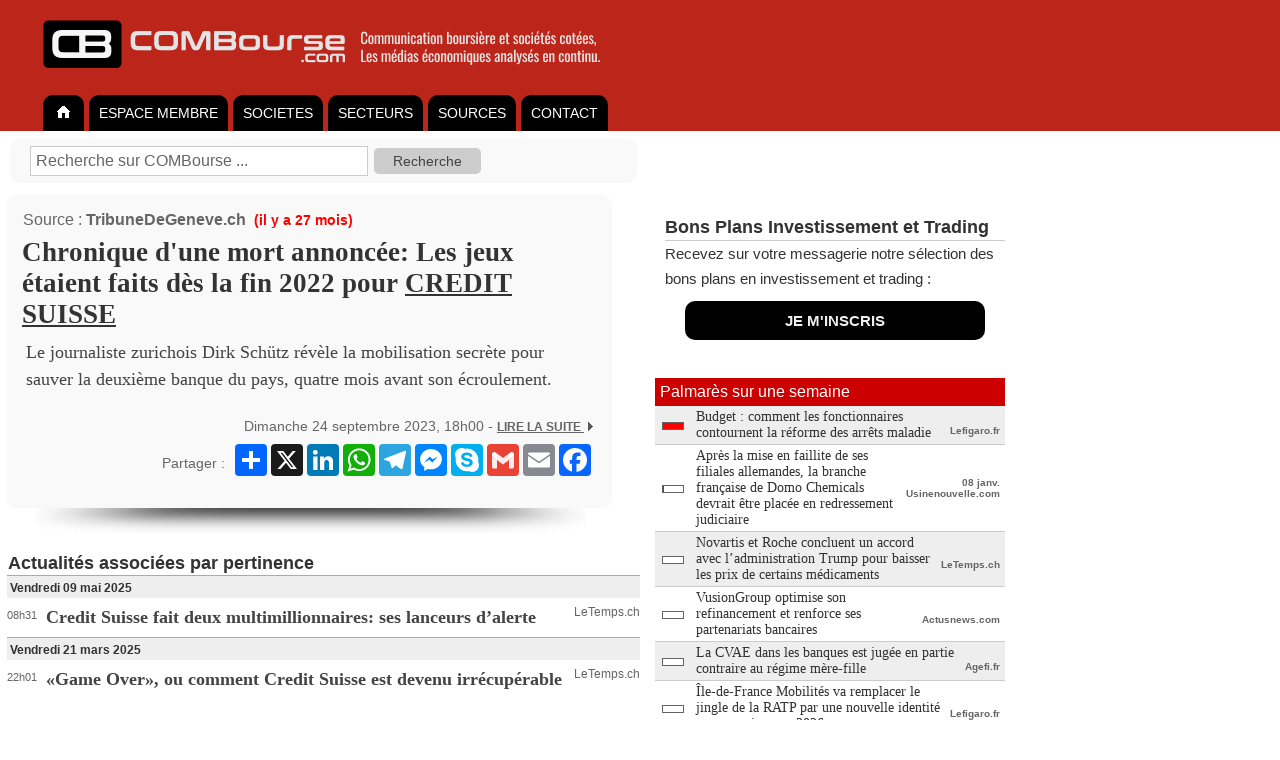

--- FILE ---
content_type: text/html; charset=UTF-8
request_url: https://www.combourse.com/News/Chronique_d_une_mort_annoncee_Les_jeux_etaient_faits_des_la_fin_2022_pour_Credit_Suisse__2958937.html
body_size: 6906
content:
<!DOCTYPE html>
<html xmlns="http://www.w3.org/1999/xhtml" xml:lang="fr" lang="fr">
<head>
<title>Chronique d'une mort annoncée: Les jeux étaient faits dès la fin 2022 pour Credit Suisse</title>
<meta name="description" content="Le journaliste zurichois Dirk Schütz révèle la mobilisation secrète pour sauver la deuxième banque du pays, quatre mois avant son écroulement. Credit Suisse fait deux multimillionnaires: ses..."/>
<meta http-equiv="content-style-type" content="text/css" />
<meta http-equiv="content-language" content="fr" />
<meta name="content-language" content="fr" />
<meta name="robots" content="index,follow" />
<meta name="copyright" content="COMBourse" />
<meta http-equiv="content-type" content="text/html; charset=UTF-8" />

<link rel="stylesheet" type="text/css" href="/stylecbV3.css" />
<script type="text/javascript">
if (top !== self )
top.location.replace(self.location.href);
</script>





<meta name="viewport" content="width=device-width, initial-scale=1.0">
<style>

.ColDroite {
max-width: 380px;
}


@media only screen and (max-width: 768px) {
  /* For mobile phones: */
  .no-display-mobile {
    display: none;
  }
	.ColDroite {
	display: none;
}

</style>

</head>



<body  bgcolor="#ffffff"  style="margin:0px; font-size:12px; font-family:Arial, Helvetica, sans-serif;  background-color:#fff;">






<div align="left" style="background-color:#bc261a; padding-left:35px; padding-top:10px; padding-bottom:10px; min-width:615px; ">
<a class="MenuHaut1" title="COMBourse analyse de la communication des société et des médias économique"  href="/">
<img alt="COMBourse - Analyse graphique de l'actualite, des actions et des societes" height="70" border="0" src="/images/CB-2023-1200px-c.png" />
</a>
</div>

<style>
ul#tabnav {
    font-size:14px;
//	font-weight:bold;
    list-style-type: none;
    padding-bottom: 38px;
    border-bottom: 0px solid #999999;
	background-color: #cc0000;
    margin: 0;
}

ul#tabnav li {
    float: left;
    height: 32px;
		padding-top: 4px;
    background-color: #000000;
    margin: 2px 2px 2px 3px;
    border: 0px solid #999999;
		border-radius: 10px 10px 0px 0px;
}

ul#tabnav li.active {
    border-bottom: 0px solid #666666;
    background-color: #FFFFFF;


}

#tabnav a {
    float: left;
    display: block;
    color: #FFFFFF;
    text-decoration: none;
		padding: 2px 10px 2px 10px;
		margin: 4px 0px 4px 0px;
}

#tabnav a.active {
    float: left;
    display: block;
    color: #000000;
    text-decoration: none;
		padding: 2px 10px 2px 10px;
		margin: 4px 0px 4px 0px;
}

#tabnav a:hover {
	background: #fff;
	color: #000;

}


input[type=submit] {
    padding:5px 15px;
    background:#ccc;
    border:0 none;
    cursor:pointer;
    -webkit-border-radius: 5px;
    border-radius: 5px;
		color: #444;
		font-size: 12px;
		font-weight: 500;
}

.SourceArt { font-weight: bold; font-size: 16px; color: #666; padding-bottom: 7px;}

div.SuiteArt {
    text-align: right;
    color: #666666;
    font-size: 14px;
    padding: 1px;
}

</style>


<div align="left" style="background-color:#bc261a;"  >
<div align="left" style="background-color:#bc261a; width:650px; float:none; ">

<ul style="background-color:#bc261a;" id="tabnav">
    <li  ><a href="/">
    <img width="21" height="14" border="0" src="/home_tg.gif" /></a>
    </li>
      <li ><a href="/membre">ESPACE MEMBRE</a></li>

    <li ><a  href="/Analyse_Societes.html">SOCIETES</a></li>
    <li ><a  href="/Analyse_Secteurs.html">SECTEURS</a></li>

	    <li ><a  href="/Analyse_Sources.html">SOURCES</a></li>


      <li><a href="/membre/contact">CONTACT</a></li>
</ul></div></div>

<div style="padding: 0px; " align="center">


</div>




<div  align="center"  style="padding-top:0px;  border: 0px solid #cccccc;  background-color:#fff; " >
<div align="left"  style="padding:7px; padding-top:7px;  border:0px solid #aaaaaa; background-color:#FFFFFF; width:xpx; ">
<div style="background-color: #f9F9F9; margin-left: 3px; margin-top: 1px; margin-bottom: 5px; border-radius:10px; padding: 7px; width:600px; padding-left:20px;">
<table cellpadding=0 cellspacing=0 border=0 style="width:600px; font-size:12px; font-weight: bold; color: #666666;"><tr valign="middle">
<td align="left" style="" >
<form name="SearchZone" style="font-size:12px; margin:0px; padding:0px; " action="/index2.php">
<input type="hidden" name="page" value="search" />
<font style="color: #999999; font-size:12px;"></font> <input  style="padding: 5px;color:#666666; font-size:16px; border:solid 1px #ccc; "  type="text" name="q" size="35" maxlength="255" onfocus="if(this.value  == 'Recherche sur COMBourse ...') { this.value = ''; } " value="Recherche sur COMBourse ..."></input>&nbsp;
<input class="icone-loupe" style="color: #444; font-size:14px;" type="submit" name="sa" value=" Recherche " /></input>
<input type="hidden" name="cx" value="partner-pub-6545666598348713:toh8qn39w12" />
<input type="hidden" name="cof" value="FORID:11" />
<input type="hidden" name="ie" value="UTF-8" />
<input type="hidden" name="TypeSearch" value="Soc" />
</form>
</td><td  align="right" style="display:none; width:0px; padding-right:20px;" >
<a style="display:none; text-decoration: none; color:#666;" href="/membre">CREER VOTRE COMPTE </a>
<img style="display:none;" width="12" height="9" src="/triangle-gris.gif">
</td></tr></table></div>

<table style="padding-top:7px;" cellpadding="0" cellspacing="0">
<tr valign="top">
<td width="633px" style="padding:15px; padding-left:0px; padding-top:0px;">

<div align="left"><div align="left" style="border-radius:10px; background-color:#f9F9F9; border:0px solid #dddddd;  width:575px; padding:15px; padding-top:15px; padding-bottom:15px; ">                                    <table style="margin-bottom:5px;" width="100%" cellpadding="1" cellspacing="0"><tr valign="middle"><td nowrap="nowrap">
                  <span style="font-size:16px; color:#666;">Source : <a style="font-weight:bold; text-decoration:none; color:#666;" href="/index2.php?page=sources&ssurl=TribuneDeGeneve.ch">TribuneDeGeneve.ch</a></span><font style=" font-size:14px; color:#FF0000" ><b> &nbsp;(il y a 27 mois)</b></font> <font color="#555555"></font></div>

				    </td>
                                    <td width="190" align="right">

<!-- AddThis Button BEGIN -->
<!-- AddThis Button END -->



                                    </td></tr></table>
				                                        <!-- google_ad_section_start -->
<h1 class="TART" style="font-size:27px; color:#333; font-family: serif; margin-bottom:7px; margin-top:7px;">Chronique d'une mort annoncée: Les jeux étaient faits dès la fin 2022 pour <a class="LSN" href="https://www.combourse.com/Societe/CREDIT_SUISSE__CH0012138530.html">CREDIT SUISSE</a></h1><div class="DescArt">Le journaliste zurichois Dirk Schütz révèle la mobilisation secrète pour sauver la deuxième banque du pays, quatre mois avant son écroulement.</div></br><!-- google_ad_section_end -->
<div class="SuiteArt">Dimanche 24 septembre 2023, 18h00 - <a style=" font-size:12px;" target="_BLANK" class="UrlArt" rel="nofollow" href="/Redirect.php?IdArt=2958937"><strong>LIRE LA SUITE <img  border=0 width="12" height="9" src="/triangle-gris.gif" /></strong></a>									<div align="right" style="padding-top:7px;">
									<table><tr><td align="right" style="padding-top:7px;">
									Partager :&nbsp;</td><td>

										<!-- AddToAny BEGIN -->
										<div class="a2a_kit a2a_kit_size_32 a2a_default_style">
										<a class="a2a_dd" href="https://www.addtoany.com/share"></a>
										<a class="a2a_button_x"></a>
										<a class="a2a_button_linkedin"></a>
										<a class="a2a_button_whatsapp"></a>
										<a class="a2a_button_telegram"></a>
										<a class="a2a_button_facebook_messenger"></a>
										<a class="a2a_button_skype"></a>
										<a class="a2a_button_google_gmail"></a>
										<a class="a2a_button_email"></a>
										<a class="a2a_button_facebook"></a>
										</div>
										<script>
										var a2a_config = a2a_config || {};
										a2a_config.locale = "fr";
										a2a_config.num_services = 8;
										</script>
										<script async src="https://static.addtoany.com/menu/page.js"></script>
										<!-- AddToAny END -->


									</td></tr></table>
									</div>
									</div>                                    <table style="padding-top:7px;" width="100%"><tr><td></td><td width="190" align="right">

<!-- AddThis Button BEGIN -->
<!-- AddThis Button END -->

 <!-- AddThis Button BEGIN -->

<div class="addthis_toolbox addthis_default_style">
</div>
<!-- AddThis Button END -->

                                    </td></tr></table>


                                    </form>


			     </div></div>                <img style="margin-left: 17px;" src="/images/OMBRE-Art-575px.png">


		



                         <table width="100%" cellpadding="1" cellspacing="0"><tr valign="bottom"><td>
                        <div class="MenuNews" style="color: #333333"><b>Actualités associ&eacute;es par pertinence</b></div></td>
                       </tr></table>

            <table width="100%" cellpadding="0" cellspacing="0"><tr><td colspan="3" class="DateNews">
                        Vendredi 09 mai 2025                        </td></tr><tr  valign="top"><td align="right"  class="Date" style="padding-top:11px;  padding-bottom:7px;">08h31</td>
<td style="padding-top:7px;  padding-bottom:7px;"><h2  style="padding:2px;  margin:0px;"><a class="TitreNewsPert"  href="/News/Credit_Suisse_fait_deux_multimillionnaires_ses_lanceurs_d_alerte__3094106.html">Credit Suisse fait deux multimillionnaires: ses lanceurs d&rsquo;alerte</a></h2>               	</td><td align="right" style=" padding-top:7px; padding-bottom:7px; padding-left:10px; ">

			<a class="Source" href="javascript:void(0)" onclick="window.location=\'/index2.php?page=sources&ssurl=LeTemps.ch\'">LeTemps.ch</a>
                </td></tr><tr><td colspan="3" class="DateNews">
                        Vendredi 21 mars 2025                        </td></tr><tr  valign="top"><td align="right"  class="Date" style="padding-top:11px;  padding-bottom:7px;">22h01</td>
<td style="padding-top:7px;  padding-bottom:7px;"><h2  style="padding:2px;  margin:0px;"><a class="TitreNewsPert"  href="/News/_Game_Over_ou_comment_Credit_Suisse_est_devenu_irrecuperable__3086303.html">&laquo;Game Over&raquo;, ou comment Credit Suisse est devenu irr&eacute;cup&eacute;rable</a></h2>               	</td><td align="right" style=" padding-top:7px; padding-bottom:7px; padding-left:10px; ">

			<a class="Source" href="javascript:void(0)" onclick="window.location=\'/index2.php?page=sources&ssurl=LeTemps.ch\'">LeTemps.ch</a>
                </td></tr><tr><td colspan="4" align="left"><br />

	<br /><br><style>
tr.TexteNewsThema { height:25px;  text-decoration:none;   color:#333333; font-size:12px; font-weight:bold;}

</style>
<br />


</td></tr>
</table>
<br />

</td><td class="ColDroite" width="367px;">







<div style="margin-bottom:0px; line-height: 25px; font-size: 15px; color: #333; padding-bottom: 0px; padding-top:20px; padding-left:10px;" >
<div style="border-bottom: 1px solid #CCCCCC; font-size: 18px; ">
<b>Bons Plans Investissement et Trading</b></div>
Recevez sur votre messagerie notre sélection des bons plans en investissement et trading :<br>
<div align="center" style="margin:10px; margin-left: 20px; margin-right: 20px; border-radius:10px; background-color: #000; ">
  <div align="center" style="padding:7px; ">

<a style="padding:7px;color:#eee; text-decoration:none;" href="/membre/bons-plans-investissement-et-trading.html"><b>JE M'INSCRIS</b></a>
</div>
</div>
</div>

<br />
<br />

















<div align="left" style="margin-bottom:0px; margin-top:0px;">
 </div>


	<div class="MenuThema" style="font-weight:400;">
	Palmarès sur une semaine    </div>
	<table width="100%" bgcolor="#eeeeee" cellpadding="0" cellspacing="0"><tr class="TexteNewsThema"  valign="middle" >
         <td style="border-bottom: 1px solid #cccccc; font-weight:bold; font-size:12px; color:#cc0000; padding-top:2px; padding-left:7px;" nowrap="nowrap" align="right" class="Date"><IMG  width="22" height="8"  SRC="/IR/ratingCB_20.png" border="0"> </td><td  width="100%" style=" padding:3px; padding-left:5px; border-bottom: 1px solid #cccccc;">
        <a target="_parent" class="TitreNewsThema" style="font-size:14px; font-weight:400;" href="/News/Budget _comment_les_fonctionnaires_contournent_la_reforme_des_arrets_maladie__3129115.html">Budget&nbsp;: comment les fonctionnaires contournent la r&eacute;forme des arr&ecirc;ts maladie</a>        <noscript> D&Eacute;CRYPTAGE - Les &eacute;conomies r&eacute;alis&eacute;es depuis la baisse de l&rsquo;indemnisation des  ...</noscript>
       </td><td nowrap="nowrap" align="right" style=" font-size:10px; color:#666666; border-bottom: 1px solid #cccccc; padding-right:5px;">
          </br>Lefigaro.fr</td></tr>
</table><table width="100%" bgcolor="#ffffff" cellpadding="0" cellspacing="0"><tr class="TexteNewsThema"  valign="middle" >
         <td style="border-bottom: 1px solid #cccccc; font-weight:bold; font-size:12px; color:#cc0000; padding-top:2px; padding-left:7px;" nowrap="nowrap" align="right" class="Date"><IMG  width="22" height="8"  SRC="/IR/ratingCB_1.png" border="0"> </td><td  width="100%" style=" padding:3px; padding-left:5px; border-bottom: 1px solid #cccccc;">
        <a target="_parent" class="TitreNewsThema" style="font-size:14px; font-weight:400;" href="/News/Apres_la_mise_en_faillite_de_ses_filiales_allemandes_la_branche_francaise_de_Domo_Chemicals_devrait_etre_placee_en_redressement_judiciaire__3130043.html">Apr&egrave;s la mise en faillite de ses filiales allemandes, la branche fran&ccedil;aise de Domo Chemicals devrait &ecirc;tre plac&eacute;e en redressement judiciaire</a>        <noscript> </noscript>
       </td><td nowrap="nowrap" align="right" style=" font-size:10px; color:#666666; border-bottom: 1px solid #cccccc; padding-right:5px;">
          08 janv.</br>Usinenouvelle.com</td></tr>
</table><table width="100%" bgcolor="#eeeeee" cellpadding="0" cellspacing="0"><tr class="TexteNewsThema"  valign="middle" >
         <td style="border-bottom: 1px solid #cccccc; font-weight:bold; font-size:12px; color:#cc0000; padding-top:2px; padding-left:7px;" nowrap="nowrap" align="right" class="Date"><IMG  width="22" height="8"  SRC="/IR/ratingCB_0.png" border="0"> </td><td  width="100%" style=" padding:3px; padding-left:5px; border-bottom: 1px solid #cccccc;">
        <a target="_parent" class="TitreNewsThema" style="font-size:14px; font-weight:400;" href="/News/Novartis_et_Roche_concluent_un_accord_avec_l_administration_Trump_pour_baisser_les_prix_de_certains_medicaments__3128552.html">Novartis et Roche concluent un accord avec l&rsquo;administration Trump pour baisser les prix de certains m&eacute;dicaments</a>        <noscript> &lt;img width=&quot;500&quot; src=&quot;https://letemps-17455.kxcdn.com/photos/1e560bcb-6 ...</noscript>
       </td><td nowrap="nowrap" align="right" style=" font-size:10px; color:#666666; border-bottom: 1px solid #cccccc; padding-right:5px;">
          </br>LeTemps.ch</td></tr>
</table><table width="100%" bgcolor="#ffffff" cellpadding="0" cellspacing="0"><tr class="TexteNewsThema"  valign="middle" >
         <td style="border-bottom: 1px solid #cccccc; font-weight:bold; font-size:12px; color:#cc0000; padding-top:2px; padding-left:7px;" nowrap="nowrap" align="right" class="Date"><IMG  width="22" height="8"  SRC="/IR/ratingCB_0.png" border="0"> </td><td  width="100%" style=" padding:3px; padding-left:5px; border-bottom: 1px solid #cccccc;">
        <a target="_parent" class="TitreNewsThema" style="font-size:14px; font-weight:400;" href="/News/VusionGroup_optimise_son_refinancement_et_renforce_ses_partenariats_bancaires__3128455.html">VusionGroup optimise son refinancement et renforce ses partenariats bancaires</a>        <noscript> &lt;div class=&quot;act-logo&quot;&gt;&lt;img src=&quot;https://www.actusnews.com/logos/ ...</noscript>
       </td><td nowrap="nowrap" align="right" style=" font-size:10px; color:#666666; border-bottom: 1px solid #cccccc; padding-right:5px;">
          </br>Actusnews.com</td></tr>
</table><table width="100%" bgcolor="#eeeeee" cellpadding="0" cellspacing="0"><tr class="TexteNewsThema"  valign="middle" >
         <td style="border-bottom: 1px solid #cccccc; font-weight:bold; font-size:12px; color:#cc0000; padding-top:2px; padding-left:7px;" nowrap="nowrap" align="right" class="Date"><IMG  width="22" height="8"  SRC="/IR/ratingCB_0.png" border="0"> </td><td  width="100%" style=" padding:3px; padding-left:5px; border-bottom: 1px solid #cccccc;">
        <a target="_parent" class="TitreNewsThema" style="font-size:14px; font-weight:400;" href="/News/La_CVAE_dans_les_banques_est_jugee_en_partie_contraire_au_regime_mere_fille__3128847.html">La CVAE dans les banques est jug&eacute;e en partie contraire au r&eacute;gime m&egrave;re-fille</a>        <noscript> La cour administrative d&rsquo;appel de Paris donne raison &agrave; BNP  ...</noscript>
       </td><td nowrap="nowrap" align="right" style=" font-size:10px; color:#666666; border-bottom: 1px solid #cccccc; padding-right:5px;">
          </br>Agefi.fr</td></tr>
</table><table width="100%" bgcolor="#ffffff" cellpadding="0" cellspacing="0"><tr class="TexteNewsThema"  valign="middle" >
         <td style="border-bottom: 1px solid #cccccc; font-weight:bold; font-size:12px; color:#cc0000; padding-top:2px; padding-left:7px;" nowrap="nowrap" align="right" class="Date"><IMG  width="22" height="8"  SRC="/IR/ratingCB_0.png" border="0"> </td><td  width="100%" style=" padding:3px; padding-left:5px; border-bottom: 1px solid #cccccc;">
        <a target="_parent" class="TitreNewsThema" style="font-size:14px; font-weight:400;" href="/News/Ile_de_France_Mobilites_va_remplacer_le_jingle_de_la_RATP_par_une_nouvelle_identite_sonore_unique_en_2026__3128828.html">&Icirc;le-de-France Mobilit&eacute;s va remplacer le jingle de la RATP par une nouvelle identit&eacute; sonore unique en 2026</a>        <noscript> Dans la continuit&eacute; des changements op&eacute;r&eacute;s pour unifier le r&eacute;seau  ...</noscript>
       </td><td nowrap="nowrap" align="right" style=" font-size:10px; color:#666666; border-bottom: 1px solid #cccccc; padding-right:5px;">
          </br>Lefigaro.fr</td></tr>
</table><table width="100%" bgcolor="#eeeeee" cellpadding="0" cellspacing="0"><tr class="TexteNewsThema"  valign="middle" >
         <td style="border-bottom: 1px solid #cccccc; font-weight:bold; font-size:12px; color:#cc0000; padding-top:2px; padding-left:7px;" nowrap="nowrap" align="right" class="Date"><IMG  width="22" height="8"  SRC="/IR/ratingCB_0.png" border="0"> </td><td  width="100%" style=" padding:3px; padding-left:5px; border-bottom: 1px solid #cccccc;">
        <a target="_parent" class="TitreNewsThema" style="font-size:14px; font-weight:400;" href="/News/BNP_Paribas_se_renforce_dans_la_location_automobile_avec_le_rachat_d_Athlon__3128272.html">BNP Paribas se renforce dans la location automobile avec le rachat d&#039;Athlon</a>        <noscript> La filiale de la banque fran&ccedil;aise, Arval, est entr&eacute;e en  ...</noscript>
       </td><td nowrap="nowrap" align="right" style=" font-size:10px; color:#666666; border-bottom: 1px solid #cccccc; padding-right:5px;">
          </br>Agefi.fr</td></tr>
</table><table width="100%" bgcolor="#ffffff" cellpadding="0" cellspacing="0"><tr class="TexteNewsThema"  valign="middle" >
         <td style="border-bottom: 1px solid #cccccc; font-weight:bold; font-size:12px; color:#cc0000; padding-top:2px; padding-left:7px;" nowrap="nowrap" align="right" class="Date"><IMG  width="22" height="8"  SRC="/IR/ratingCB_0.png" border="0"> </td><td  width="100%" style=" padding:3px; padding-left:5px; border-bottom: 1px solid #cccccc;">
        <a target="_parent" class="TitreNewsThema" style="font-size:14px; font-weight:400;" href="/News/Piet_Van_Aken_un_veteran_de_BNP_Paribas_Fortis_quitte_son_job_de_directeur_des_risques__3130959.html">Piet Van Aken, un v&eacute;t&eacute;ran de BNP Paribas Fortis, quitte son job de directeur des risques</a>        <noscript> 12:25 Dider Van Hecke, t&eacute;nor de la gestion des risques, va  ...</noscript>
       </td><td nowrap="nowrap" align="right" style=" font-size:10px; color:#666666; border-bottom: 1px solid #cccccc; padding-right:5px;">
          15 janv.</br>Lalibre.be</td></tr>
</table><table width="100%" bgcolor="#eeeeee" cellpadding="0" cellspacing="0"><tr class="TexteNewsThema"  valign="middle" >
         <td style="border-bottom: 1px solid #cccccc; font-weight:bold; font-size:12px; color:#cc0000; padding-top:2px; padding-left:7px;" nowrap="nowrap" align="right" class="Date"><IMG  width="22" height="8"  SRC="/IR/ratingCB_0.png" border="0"> </td><td  width="100%" style=" padding:3px; padding-left:5px; border-bottom: 1px solid #cccccc;">
        <a target="_parent" class="TitreNewsThema" style="font-size:14px; font-weight:400;" href="/News/Les_banques_accentuent_la_pression_sur_le_magnat_bruxellois_de_l_immobilier_Gerald_Hibert__3129581.html">Les banques accentuent la pression sur le magnat bruxellois de l&rsquo;immobilier G&eacute;rald Hibert</a>        <noscript> 19:53 L&rsquo;investisseur immobilier bruxellois G&eacute;rald Hibert a perdu devant la cour  ...</noscript>
       </td><td nowrap="nowrap" align="right" style=" font-size:10px; color:#666666; border-bottom: 1px solid #cccccc; padding-right:5px;">
          05 janv.</br>Lalibre.be</td></tr>
</table><table width="100%" bgcolor="#ffffff" cellpadding="0" cellspacing="0"><tr class="TexteNewsThema"  valign="middle" >
         <td style="border-bottom: 1px solid #cccccc; font-weight:bold; font-size:12px; color:#cc0000; padding-top:2px; padding-left:7px;" nowrap="nowrap" align="right" class="Date"><IMG  width="22" height="8"  SRC="/IR/ratingCB_0.png" border="0"> </td><td  width="100%" style=" padding:3px; padding-left:5px; border-bottom: 1px solid #cccccc;">
        <a target="_parent" class="TitreNewsThema" style="font-size:14px; font-weight:400;" href="/News/Donald_Trump_conclut_des_accords_pour_reduire_les_prix_des_medicaments__3128563.html">Donald Trump conclut des accords pour r&eacute;duire les prix des m&eacute;dicaments</a>        <noscript> 22:17 Neuf grands laboratoires, dont Merck, Sanofi et GSK, s&rsquo;engagent &agrave;  ...</noscript>
       </td><td nowrap="nowrap" align="right" style=" font-size:10px; color:#666666; border-bottom: 1px solid #cccccc; padding-right:5px;">
          </br>Lalibre.be</td></tr>
</table><table width="100%" bgcolor="#eeeeee" cellpadding="0" cellspacing="0"><tr class="TexteNewsThema"  valign="middle" >
         <td style="border-bottom: 1px solid #cccccc; font-weight:bold; font-size:12px; color:#cc0000; padding-top:2px; padding-left:7px;" nowrap="nowrap" align="right" class="Date"><IMG  width="22" height="8"  SRC="/IR/ratingCB_0.png" border="0"> </td><td  width="100%" style=" padding:3px; padding-left:5px; border-bottom: 1px solid #cccccc;">
        <a target="_parent" class="TitreNewsThema" style="font-size:14px; font-weight:400;" href="/News/En_video_Swissmade_Comment_Stadler_est_devenu_un_geant_du_rail__3129247.html">En vid&eacute;o &ndash; Swissmade: Comment Stadler est devenu un g&eacute;ant du rail</a>        <noscript> &lt;img width=&quot;500&quot; src=&quot;https://letemps-17455.kxcdn.com/photos/d7792d04- ...</noscript>
       </td><td nowrap="nowrap" align="right" style=" font-size:10px; color:#666666; border-bottom: 1px solid #cccccc; padding-right:5px;">
          </br>LeTemps.ch</td></tr>
</table><table width="100%" bgcolor="#ffffff" cellpadding="0" cellspacing="0"><tr class="TexteNewsThema"  valign="middle" >
         <td style="border-bottom: 1px solid #cccccc; font-weight:bold; font-size:12px; color:#cc0000; padding-top:2px; padding-left:7px;" nowrap="nowrap" align="right" class="Date"><IMG  width="22" height="8"  SRC="/IR/ratingCB_0.png" border="0"> </td><td  width="100%" style=" padding:3px; padding-left:5px; border-bottom: 1px solid #cccccc;">
        <a target="_parent" class="TitreNewsThema" style="font-size:14px; font-weight:400;" href="/News/Sanofi_annonce_l_acquisition_du_fabricant_de_vaccins_americain_Dynavax__3128895.html">Sanofi annonce l&#039;acquisition du fabricant de vaccins am&eacute;ricain Dynavax</a>        <noscript> 10:08 Le groupe fran&ccedil;ais Sanofi a sign&eacute; un accord pour acqu&eacute;rir  ...</noscript>
       </td><td nowrap="nowrap" align="right" style=" font-size:10px; color:#666666; border-bottom: 1px solid #cccccc; padding-right:5px;">
          </br>Lalibre.be</td></tr>
</table><table width="100%" bgcolor="#eeeeee" cellpadding="0" cellspacing="0"><tr class="TexteNewsThema"  valign="middle" >
         <td style="border-bottom: 1px solid #cccccc; font-weight:bold; font-size:12px; color:#cc0000; padding-top:2px; padding-left:7px;" nowrap="nowrap" align="right" class="Date"><IMG  width="22" height="8"  SRC="/IR/ratingCB_0.png" border="0"> </td><td  width="100%" style=" padding:3px; padding-left:5px; border-bottom: 1px solid #cccccc;">
        <a target="_parent" class="TitreNewsThema" style="font-size:14px; font-weight:400;" href="/News/Sanofi_va_acquerir_Dynavax_le_fabricant_americain_d_un_vaccin_contre_l_hepatite_B_pour_2_2_milliards_de_dollars_en_actions__3128893.html">Sanofi va acqu&eacute;rir Dynavax, le fabricant am&eacute;ricain d&rsquo;un vaccin contre l&rsquo;h&eacute;patite B, pour 2,2 milliards de dollars en actions</a>        <noscript> </noscript>
       </td><td nowrap="nowrap" align="right" style=" font-size:10px; color:#666666; border-bottom: 1px solid #cccccc; padding-right:5px;">
          </br>Usinenouvelle.com</td></tr>
</table><table width="100%" bgcolor="#ffffff" cellpadding="0" cellspacing="0"><tr class="TexteNewsThema"  valign="middle" >
         <td style="border-bottom: 1px solid #cccccc; font-weight:bold; font-size:12px; color:#cc0000; padding-top:2px; padding-left:7px;" nowrap="nowrap" align="right" class="Date"><IMG  width="22" height="8"  SRC="/IR/ratingCB_0.png" border="0"> </td><td  width="100%" style=" padding:3px; padding-left:5px; border-bottom: 1px solid #cccccc;">
        <a target="_parent" class="TitreNewsThema" style="font-size:14px; font-weight:400;" href="/News/Spatial_le_satellite_Flex_en_test_chez_Thales_Alenia_Space_a_Cannes_va_garder_un_oeil_sur_les_poumons_de_la_Terre__3128587.html">Spatial : le satellite Flex, en test chez Thales Alenia Space &agrave; Cannes, va garder un &oelig;il sur les poumons de la Terre</a>        <noscript> Arriv&eacute; chez Thales Alenia Space &agrave; Cannes (Alpes-Maritimes) &agrave; l&rsquo;&eacute;t&eacute;,  ...</noscript>
       </td><td nowrap="nowrap" align="right" style=" font-size:10px; color:#666666; border-bottom: 1px solid #cccccc; padding-right:5px;">
          </br>Usinenouvelle.com</td></tr>
</table><table width="100%" bgcolor="#eeeeee" cellpadding="0" cellspacing="0"><tr class="TexteNewsThema"  valign="middle" >
         <td style="border-bottom: 1px solid #cccccc; font-weight:bold; font-size:12px; color:#cc0000; padding-top:2px; padding-left:7px;" nowrap="nowrap" align="right" class="Date"><IMG  width="22" height="8"  SRC="/IR/ratingCB_0.png" border="0"> </td><td  width="100%" style=" padding:3px; padding-left:5px; border-bottom: 1px solid #cccccc;">
        <a target="_parent" class="TitreNewsThema" style="font-size:14px; font-weight:400;" href="/News/Face_a_la_montee_en_puissance_des_constellations_la_revolution_des_satellites_reprogrammables__3128296.html">Face &agrave; la mont&eacute;e en puissance des constellations, la r&eacute;volution des satellites reprogrammables</a>        <noscript> D&Eacute;CRYPTAGE - Airbus Space et Thales Alenia Space s&rsquo;appr&ecirc;tent &agrave; livrer  ...</noscript>
       </td><td nowrap="nowrap" align="right" style=" font-size:10px; color:#666666; border-bottom: 1px solid #cccccc; padding-right:5px;">
          </br>Lefigaro.fr</td></tr>
</table>

<br />
<table cellpadding="0" cellspacing="0" width="100%" bgcolor="#eeeeee" style="border:0px solid #CCCCCC;"><tr valign="top"><td style="width:165px;">

</td><td>


<br />
</td></tr>
</table>
<br>


</td></tr></table>

</div>
<div class="no-display-mobile" style="padding:7px; border:1px solid #aaaaaa; border-radius: 10px; padding-top: 20px; <border-top:0px; background-color:#292929; width:xpx; ">
<!-- 968b30d210ec2756 -->

<table width="100%" cellpadding="0" cellspacing="0" style=" background-color:#292929">
	<tr><td style="display:none;" colspan=3>

	<div style="background-color: #f9F9F9; margin-left: 3px; margin-top: 1px; margin-bottom: 5px; border-radius:10px; padding: 7px; width:600px; padding-left:20px;">
<table cellpadding=0 cellspacing=0 border=0 style="width:600px; font-size:12px; font-weight: bold; color: #666666;"><tr valign="middle">
<td align="left" style="" >
<form name="SearchZone" style="font-size:12px; margin:0px; padding:0px; " action="/index2.php">
<input type="hidden" name="page" value="search" />
<font style="color: #999999; font-size:12px;"></font> <input  style="padding: 5px;color:#666666; font-size:16px; border:solid 1px #ccc; "  type="text" name="q" size="35" maxlength="255" onfocus="if(this.value  == 'Recherche sur COMBourse ...') { this.value = ''; } " value="Recherche sur COMBourse ..."></input>&nbsp;
<input class="icone-loupe" style="color: #444; font-size:14px;" type="submit" name="sa" value=" Recherche " /></input>
<input type="hidden" name="cx" value="partner-pub-6545666598348713:toh8qn39w12" />
<input type="hidden" name="cof" value="FORID:11" />
<input type="hidden" name="ie" value="UTF-8" />
<input type="hidden" name="TypeSearch" value="Soc" />
</form>
</td><td  align="right" style="display:none; width:0px; padding-right:20px;" >
<a style="display:none; text-decoration: none; color:#666;" href="/membre">CREER VOTRE COMPTE </a>
<img style="display:none;" width="12" height="9" src="/triangle-gris.gif">
</td></tr></table></div>
	</br>
	</td></tr>

	<tr valign="top">
<td width="33%" >
<div style="padding:10px; padding-left:50px; color:#eeeeee; line-height:1.4em;" align="left">

<a class="MenuBas2" href="/">ACCUEIL</a></br>
<a class="MenuBas2" href="/membre">ESPACE MEMBRE</a></br>

<a class="MenuBas2" href="/Analyse_Societes.html">SOCIETES</a></br>

<a class="MenuBas2" href="/Analyse_Secteurs.html">SECTEURS</a></br>
<a class="MenuBas2" href="/Fil_Actualite_Temps_Reel.html">FIL ACTUALITES</a></br>

<a class="MenuBas2" href="/membre/Taux-Asymetrie-Information-COMBourse.html">VARIATION D'INFORMATION</a></br>
<a class="MenuBas2" href="/Indicateurs.html">INDICATEURS</a></br>
<a class="MenuBas2" href="/Analyse_Sources.html">SOURCES D'INFORMATIONS</a></br>

<a class="MenuBas2" href="/index2.php?page=CU">CONDITIONS D'UTILISATION</a></br>
<a class="MenuBas2" href="/membre/contact">CONTACT</a></br>

</div>
</td>





<td width="33%" >

<div style="padding-left:0px; padding-bottom:0px; color:#eeeeee;" align="left"></br>
</div>

<br><br>
<div align="left" style="color: #eeeeee;">
<div style="padding-bottom: 7px;">
&bull; <a class="MenuBas2" href="/membre/contact">PUBLIER UN COMMUNIQUÉ</a></div>
<div style="padding-bottom: 7px;">
&bull; <a class="MenuBas2" href="/membre/contact">PROPOSER UNE SOURCE D'INFORMATION</a></div>
<div style="padding-bottom: 7px;">
&bull; <a class="MenuBas2" href="/membre/contact">PROPOSER UNE SOCIETE A ANALYSER</a></div>

<br><br>
<br>
<br>

<div style="margin-left:0px;">
<b>
2007 - 2026 | COMBourse.com
</b></div>
<div style=" padding:0px; color:#cccccc;" align="left">

<style>

.MenuBas1 { color:#eeeeee !important;}

</style>

</div>

</td>


<td width="33%" >
<div style="padding-left:30px; padding-bottom:0px; color:#eeeeee;" align="left"></br>

<br><br><br><br><br><br><br><br><br>
  <a href="/"><img align="middle"  width="270px" src="/images/CB2023-Logo-640px.png"></a>

</div>
</td>


</tr></table><br>
</div>
</div> <!--- Div du float--->
</div> <!--- 1er div center --->







<br><br>
</body></html>
